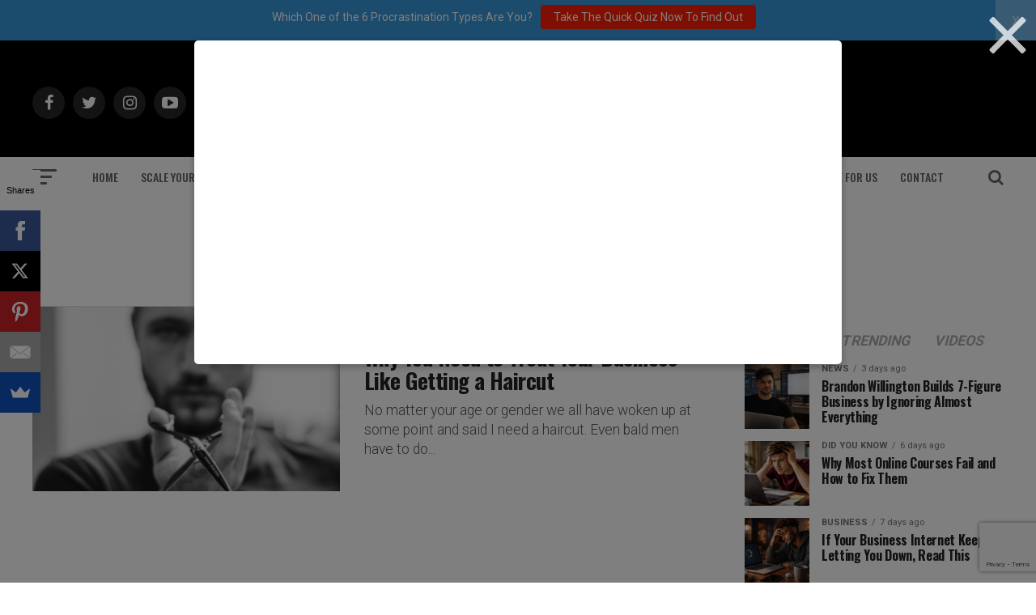

--- FILE ---
content_type: text/html; charset=utf-8
request_url: https://www.google.com/recaptcha/api2/anchor?ar=1&k=6Lf3X9sUAAAAAG4f5ODhieNg0u8-35W4IXqcVR84&co=aHR0cHM6Ly9hZGRpY3RlZDJzdWNjZXNzLmNvbTo0NDM.&hl=en&v=PoyoqOPhxBO7pBk68S4YbpHZ&size=invisible&anchor-ms=20000&execute-ms=30000&cb=b100dvcmaxzw
body_size: 48778
content:
<!DOCTYPE HTML><html dir="ltr" lang="en"><head><meta http-equiv="Content-Type" content="text/html; charset=UTF-8">
<meta http-equiv="X-UA-Compatible" content="IE=edge">
<title>reCAPTCHA</title>
<style type="text/css">
/* cyrillic-ext */
@font-face {
  font-family: 'Roboto';
  font-style: normal;
  font-weight: 400;
  font-stretch: 100%;
  src: url(//fonts.gstatic.com/s/roboto/v48/KFO7CnqEu92Fr1ME7kSn66aGLdTylUAMa3GUBHMdazTgWw.woff2) format('woff2');
  unicode-range: U+0460-052F, U+1C80-1C8A, U+20B4, U+2DE0-2DFF, U+A640-A69F, U+FE2E-FE2F;
}
/* cyrillic */
@font-face {
  font-family: 'Roboto';
  font-style: normal;
  font-weight: 400;
  font-stretch: 100%;
  src: url(//fonts.gstatic.com/s/roboto/v48/KFO7CnqEu92Fr1ME7kSn66aGLdTylUAMa3iUBHMdazTgWw.woff2) format('woff2');
  unicode-range: U+0301, U+0400-045F, U+0490-0491, U+04B0-04B1, U+2116;
}
/* greek-ext */
@font-face {
  font-family: 'Roboto';
  font-style: normal;
  font-weight: 400;
  font-stretch: 100%;
  src: url(//fonts.gstatic.com/s/roboto/v48/KFO7CnqEu92Fr1ME7kSn66aGLdTylUAMa3CUBHMdazTgWw.woff2) format('woff2');
  unicode-range: U+1F00-1FFF;
}
/* greek */
@font-face {
  font-family: 'Roboto';
  font-style: normal;
  font-weight: 400;
  font-stretch: 100%;
  src: url(//fonts.gstatic.com/s/roboto/v48/KFO7CnqEu92Fr1ME7kSn66aGLdTylUAMa3-UBHMdazTgWw.woff2) format('woff2');
  unicode-range: U+0370-0377, U+037A-037F, U+0384-038A, U+038C, U+038E-03A1, U+03A3-03FF;
}
/* math */
@font-face {
  font-family: 'Roboto';
  font-style: normal;
  font-weight: 400;
  font-stretch: 100%;
  src: url(//fonts.gstatic.com/s/roboto/v48/KFO7CnqEu92Fr1ME7kSn66aGLdTylUAMawCUBHMdazTgWw.woff2) format('woff2');
  unicode-range: U+0302-0303, U+0305, U+0307-0308, U+0310, U+0312, U+0315, U+031A, U+0326-0327, U+032C, U+032F-0330, U+0332-0333, U+0338, U+033A, U+0346, U+034D, U+0391-03A1, U+03A3-03A9, U+03B1-03C9, U+03D1, U+03D5-03D6, U+03F0-03F1, U+03F4-03F5, U+2016-2017, U+2034-2038, U+203C, U+2040, U+2043, U+2047, U+2050, U+2057, U+205F, U+2070-2071, U+2074-208E, U+2090-209C, U+20D0-20DC, U+20E1, U+20E5-20EF, U+2100-2112, U+2114-2115, U+2117-2121, U+2123-214F, U+2190, U+2192, U+2194-21AE, U+21B0-21E5, U+21F1-21F2, U+21F4-2211, U+2213-2214, U+2216-22FF, U+2308-230B, U+2310, U+2319, U+231C-2321, U+2336-237A, U+237C, U+2395, U+239B-23B7, U+23D0, U+23DC-23E1, U+2474-2475, U+25AF, U+25B3, U+25B7, U+25BD, U+25C1, U+25CA, U+25CC, U+25FB, U+266D-266F, U+27C0-27FF, U+2900-2AFF, U+2B0E-2B11, U+2B30-2B4C, U+2BFE, U+3030, U+FF5B, U+FF5D, U+1D400-1D7FF, U+1EE00-1EEFF;
}
/* symbols */
@font-face {
  font-family: 'Roboto';
  font-style: normal;
  font-weight: 400;
  font-stretch: 100%;
  src: url(//fonts.gstatic.com/s/roboto/v48/KFO7CnqEu92Fr1ME7kSn66aGLdTylUAMaxKUBHMdazTgWw.woff2) format('woff2');
  unicode-range: U+0001-000C, U+000E-001F, U+007F-009F, U+20DD-20E0, U+20E2-20E4, U+2150-218F, U+2190, U+2192, U+2194-2199, U+21AF, U+21E6-21F0, U+21F3, U+2218-2219, U+2299, U+22C4-22C6, U+2300-243F, U+2440-244A, U+2460-24FF, U+25A0-27BF, U+2800-28FF, U+2921-2922, U+2981, U+29BF, U+29EB, U+2B00-2BFF, U+4DC0-4DFF, U+FFF9-FFFB, U+10140-1018E, U+10190-1019C, U+101A0, U+101D0-101FD, U+102E0-102FB, U+10E60-10E7E, U+1D2C0-1D2D3, U+1D2E0-1D37F, U+1F000-1F0FF, U+1F100-1F1AD, U+1F1E6-1F1FF, U+1F30D-1F30F, U+1F315, U+1F31C, U+1F31E, U+1F320-1F32C, U+1F336, U+1F378, U+1F37D, U+1F382, U+1F393-1F39F, U+1F3A7-1F3A8, U+1F3AC-1F3AF, U+1F3C2, U+1F3C4-1F3C6, U+1F3CA-1F3CE, U+1F3D4-1F3E0, U+1F3ED, U+1F3F1-1F3F3, U+1F3F5-1F3F7, U+1F408, U+1F415, U+1F41F, U+1F426, U+1F43F, U+1F441-1F442, U+1F444, U+1F446-1F449, U+1F44C-1F44E, U+1F453, U+1F46A, U+1F47D, U+1F4A3, U+1F4B0, U+1F4B3, U+1F4B9, U+1F4BB, U+1F4BF, U+1F4C8-1F4CB, U+1F4D6, U+1F4DA, U+1F4DF, U+1F4E3-1F4E6, U+1F4EA-1F4ED, U+1F4F7, U+1F4F9-1F4FB, U+1F4FD-1F4FE, U+1F503, U+1F507-1F50B, U+1F50D, U+1F512-1F513, U+1F53E-1F54A, U+1F54F-1F5FA, U+1F610, U+1F650-1F67F, U+1F687, U+1F68D, U+1F691, U+1F694, U+1F698, U+1F6AD, U+1F6B2, U+1F6B9-1F6BA, U+1F6BC, U+1F6C6-1F6CF, U+1F6D3-1F6D7, U+1F6E0-1F6EA, U+1F6F0-1F6F3, U+1F6F7-1F6FC, U+1F700-1F7FF, U+1F800-1F80B, U+1F810-1F847, U+1F850-1F859, U+1F860-1F887, U+1F890-1F8AD, U+1F8B0-1F8BB, U+1F8C0-1F8C1, U+1F900-1F90B, U+1F93B, U+1F946, U+1F984, U+1F996, U+1F9E9, U+1FA00-1FA6F, U+1FA70-1FA7C, U+1FA80-1FA89, U+1FA8F-1FAC6, U+1FACE-1FADC, U+1FADF-1FAE9, U+1FAF0-1FAF8, U+1FB00-1FBFF;
}
/* vietnamese */
@font-face {
  font-family: 'Roboto';
  font-style: normal;
  font-weight: 400;
  font-stretch: 100%;
  src: url(//fonts.gstatic.com/s/roboto/v48/KFO7CnqEu92Fr1ME7kSn66aGLdTylUAMa3OUBHMdazTgWw.woff2) format('woff2');
  unicode-range: U+0102-0103, U+0110-0111, U+0128-0129, U+0168-0169, U+01A0-01A1, U+01AF-01B0, U+0300-0301, U+0303-0304, U+0308-0309, U+0323, U+0329, U+1EA0-1EF9, U+20AB;
}
/* latin-ext */
@font-face {
  font-family: 'Roboto';
  font-style: normal;
  font-weight: 400;
  font-stretch: 100%;
  src: url(//fonts.gstatic.com/s/roboto/v48/KFO7CnqEu92Fr1ME7kSn66aGLdTylUAMa3KUBHMdazTgWw.woff2) format('woff2');
  unicode-range: U+0100-02BA, U+02BD-02C5, U+02C7-02CC, U+02CE-02D7, U+02DD-02FF, U+0304, U+0308, U+0329, U+1D00-1DBF, U+1E00-1E9F, U+1EF2-1EFF, U+2020, U+20A0-20AB, U+20AD-20C0, U+2113, U+2C60-2C7F, U+A720-A7FF;
}
/* latin */
@font-face {
  font-family: 'Roboto';
  font-style: normal;
  font-weight: 400;
  font-stretch: 100%;
  src: url(//fonts.gstatic.com/s/roboto/v48/KFO7CnqEu92Fr1ME7kSn66aGLdTylUAMa3yUBHMdazQ.woff2) format('woff2');
  unicode-range: U+0000-00FF, U+0131, U+0152-0153, U+02BB-02BC, U+02C6, U+02DA, U+02DC, U+0304, U+0308, U+0329, U+2000-206F, U+20AC, U+2122, U+2191, U+2193, U+2212, U+2215, U+FEFF, U+FFFD;
}
/* cyrillic-ext */
@font-face {
  font-family: 'Roboto';
  font-style: normal;
  font-weight: 500;
  font-stretch: 100%;
  src: url(//fonts.gstatic.com/s/roboto/v48/KFO7CnqEu92Fr1ME7kSn66aGLdTylUAMa3GUBHMdazTgWw.woff2) format('woff2');
  unicode-range: U+0460-052F, U+1C80-1C8A, U+20B4, U+2DE0-2DFF, U+A640-A69F, U+FE2E-FE2F;
}
/* cyrillic */
@font-face {
  font-family: 'Roboto';
  font-style: normal;
  font-weight: 500;
  font-stretch: 100%;
  src: url(//fonts.gstatic.com/s/roboto/v48/KFO7CnqEu92Fr1ME7kSn66aGLdTylUAMa3iUBHMdazTgWw.woff2) format('woff2');
  unicode-range: U+0301, U+0400-045F, U+0490-0491, U+04B0-04B1, U+2116;
}
/* greek-ext */
@font-face {
  font-family: 'Roboto';
  font-style: normal;
  font-weight: 500;
  font-stretch: 100%;
  src: url(//fonts.gstatic.com/s/roboto/v48/KFO7CnqEu92Fr1ME7kSn66aGLdTylUAMa3CUBHMdazTgWw.woff2) format('woff2');
  unicode-range: U+1F00-1FFF;
}
/* greek */
@font-face {
  font-family: 'Roboto';
  font-style: normal;
  font-weight: 500;
  font-stretch: 100%;
  src: url(//fonts.gstatic.com/s/roboto/v48/KFO7CnqEu92Fr1ME7kSn66aGLdTylUAMa3-UBHMdazTgWw.woff2) format('woff2');
  unicode-range: U+0370-0377, U+037A-037F, U+0384-038A, U+038C, U+038E-03A1, U+03A3-03FF;
}
/* math */
@font-face {
  font-family: 'Roboto';
  font-style: normal;
  font-weight: 500;
  font-stretch: 100%;
  src: url(//fonts.gstatic.com/s/roboto/v48/KFO7CnqEu92Fr1ME7kSn66aGLdTylUAMawCUBHMdazTgWw.woff2) format('woff2');
  unicode-range: U+0302-0303, U+0305, U+0307-0308, U+0310, U+0312, U+0315, U+031A, U+0326-0327, U+032C, U+032F-0330, U+0332-0333, U+0338, U+033A, U+0346, U+034D, U+0391-03A1, U+03A3-03A9, U+03B1-03C9, U+03D1, U+03D5-03D6, U+03F0-03F1, U+03F4-03F5, U+2016-2017, U+2034-2038, U+203C, U+2040, U+2043, U+2047, U+2050, U+2057, U+205F, U+2070-2071, U+2074-208E, U+2090-209C, U+20D0-20DC, U+20E1, U+20E5-20EF, U+2100-2112, U+2114-2115, U+2117-2121, U+2123-214F, U+2190, U+2192, U+2194-21AE, U+21B0-21E5, U+21F1-21F2, U+21F4-2211, U+2213-2214, U+2216-22FF, U+2308-230B, U+2310, U+2319, U+231C-2321, U+2336-237A, U+237C, U+2395, U+239B-23B7, U+23D0, U+23DC-23E1, U+2474-2475, U+25AF, U+25B3, U+25B7, U+25BD, U+25C1, U+25CA, U+25CC, U+25FB, U+266D-266F, U+27C0-27FF, U+2900-2AFF, U+2B0E-2B11, U+2B30-2B4C, U+2BFE, U+3030, U+FF5B, U+FF5D, U+1D400-1D7FF, U+1EE00-1EEFF;
}
/* symbols */
@font-face {
  font-family: 'Roboto';
  font-style: normal;
  font-weight: 500;
  font-stretch: 100%;
  src: url(//fonts.gstatic.com/s/roboto/v48/KFO7CnqEu92Fr1ME7kSn66aGLdTylUAMaxKUBHMdazTgWw.woff2) format('woff2');
  unicode-range: U+0001-000C, U+000E-001F, U+007F-009F, U+20DD-20E0, U+20E2-20E4, U+2150-218F, U+2190, U+2192, U+2194-2199, U+21AF, U+21E6-21F0, U+21F3, U+2218-2219, U+2299, U+22C4-22C6, U+2300-243F, U+2440-244A, U+2460-24FF, U+25A0-27BF, U+2800-28FF, U+2921-2922, U+2981, U+29BF, U+29EB, U+2B00-2BFF, U+4DC0-4DFF, U+FFF9-FFFB, U+10140-1018E, U+10190-1019C, U+101A0, U+101D0-101FD, U+102E0-102FB, U+10E60-10E7E, U+1D2C0-1D2D3, U+1D2E0-1D37F, U+1F000-1F0FF, U+1F100-1F1AD, U+1F1E6-1F1FF, U+1F30D-1F30F, U+1F315, U+1F31C, U+1F31E, U+1F320-1F32C, U+1F336, U+1F378, U+1F37D, U+1F382, U+1F393-1F39F, U+1F3A7-1F3A8, U+1F3AC-1F3AF, U+1F3C2, U+1F3C4-1F3C6, U+1F3CA-1F3CE, U+1F3D4-1F3E0, U+1F3ED, U+1F3F1-1F3F3, U+1F3F5-1F3F7, U+1F408, U+1F415, U+1F41F, U+1F426, U+1F43F, U+1F441-1F442, U+1F444, U+1F446-1F449, U+1F44C-1F44E, U+1F453, U+1F46A, U+1F47D, U+1F4A3, U+1F4B0, U+1F4B3, U+1F4B9, U+1F4BB, U+1F4BF, U+1F4C8-1F4CB, U+1F4D6, U+1F4DA, U+1F4DF, U+1F4E3-1F4E6, U+1F4EA-1F4ED, U+1F4F7, U+1F4F9-1F4FB, U+1F4FD-1F4FE, U+1F503, U+1F507-1F50B, U+1F50D, U+1F512-1F513, U+1F53E-1F54A, U+1F54F-1F5FA, U+1F610, U+1F650-1F67F, U+1F687, U+1F68D, U+1F691, U+1F694, U+1F698, U+1F6AD, U+1F6B2, U+1F6B9-1F6BA, U+1F6BC, U+1F6C6-1F6CF, U+1F6D3-1F6D7, U+1F6E0-1F6EA, U+1F6F0-1F6F3, U+1F6F7-1F6FC, U+1F700-1F7FF, U+1F800-1F80B, U+1F810-1F847, U+1F850-1F859, U+1F860-1F887, U+1F890-1F8AD, U+1F8B0-1F8BB, U+1F8C0-1F8C1, U+1F900-1F90B, U+1F93B, U+1F946, U+1F984, U+1F996, U+1F9E9, U+1FA00-1FA6F, U+1FA70-1FA7C, U+1FA80-1FA89, U+1FA8F-1FAC6, U+1FACE-1FADC, U+1FADF-1FAE9, U+1FAF0-1FAF8, U+1FB00-1FBFF;
}
/* vietnamese */
@font-face {
  font-family: 'Roboto';
  font-style: normal;
  font-weight: 500;
  font-stretch: 100%;
  src: url(//fonts.gstatic.com/s/roboto/v48/KFO7CnqEu92Fr1ME7kSn66aGLdTylUAMa3OUBHMdazTgWw.woff2) format('woff2');
  unicode-range: U+0102-0103, U+0110-0111, U+0128-0129, U+0168-0169, U+01A0-01A1, U+01AF-01B0, U+0300-0301, U+0303-0304, U+0308-0309, U+0323, U+0329, U+1EA0-1EF9, U+20AB;
}
/* latin-ext */
@font-face {
  font-family: 'Roboto';
  font-style: normal;
  font-weight: 500;
  font-stretch: 100%;
  src: url(//fonts.gstatic.com/s/roboto/v48/KFO7CnqEu92Fr1ME7kSn66aGLdTylUAMa3KUBHMdazTgWw.woff2) format('woff2');
  unicode-range: U+0100-02BA, U+02BD-02C5, U+02C7-02CC, U+02CE-02D7, U+02DD-02FF, U+0304, U+0308, U+0329, U+1D00-1DBF, U+1E00-1E9F, U+1EF2-1EFF, U+2020, U+20A0-20AB, U+20AD-20C0, U+2113, U+2C60-2C7F, U+A720-A7FF;
}
/* latin */
@font-face {
  font-family: 'Roboto';
  font-style: normal;
  font-weight: 500;
  font-stretch: 100%;
  src: url(//fonts.gstatic.com/s/roboto/v48/KFO7CnqEu92Fr1ME7kSn66aGLdTylUAMa3yUBHMdazQ.woff2) format('woff2');
  unicode-range: U+0000-00FF, U+0131, U+0152-0153, U+02BB-02BC, U+02C6, U+02DA, U+02DC, U+0304, U+0308, U+0329, U+2000-206F, U+20AC, U+2122, U+2191, U+2193, U+2212, U+2215, U+FEFF, U+FFFD;
}
/* cyrillic-ext */
@font-face {
  font-family: 'Roboto';
  font-style: normal;
  font-weight: 900;
  font-stretch: 100%;
  src: url(//fonts.gstatic.com/s/roboto/v48/KFO7CnqEu92Fr1ME7kSn66aGLdTylUAMa3GUBHMdazTgWw.woff2) format('woff2');
  unicode-range: U+0460-052F, U+1C80-1C8A, U+20B4, U+2DE0-2DFF, U+A640-A69F, U+FE2E-FE2F;
}
/* cyrillic */
@font-face {
  font-family: 'Roboto';
  font-style: normal;
  font-weight: 900;
  font-stretch: 100%;
  src: url(//fonts.gstatic.com/s/roboto/v48/KFO7CnqEu92Fr1ME7kSn66aGLdTylUAMa3iUBHMdazTgWw.woff2) format('woff2');
  unicode-range: U+0301, U+0400-045F, U+0490-0491, U+04B0-04B1, U+2116;
}
/* greek-ext */
@font-face {
  font-family: 'Roboto';
  font-style: normal;
  font-weight: 900;
  font-stretch: 100%;
  src: url(//fonts.gstatic.com/s/roboto/v48/KFO7CnqEu92Fr1ME7kSn66aGLdTylUAMa3CUBHMdazTgWw.woff2) format('woff2');
  unicode-range: U+1F00-1FFF;
}
/* greek */
@font-face {
  font-family: 'Roboto';
  font-style: normal;
  font-weight: 900;
  font-stretch: 100%;
  src: url(//fonts.gstatic.com/s/roboto/v48/KFO7CnqEu92Fr1ME7kSn66aGLdTylUAMa3-UBHMdazTgWw.woff2) format('woff2');
  unicode-range: U+0370-0377, U+037A-037F, U+0384-038A, U+038C, U+038E-03A1, U+03A3-03FF;
}
/* math */
@font-face {
  font-family: 'Roboto';
  font-style: normal;
  font-weight: 900;
  font-stretch: 100%;
  src: url(//fonts.gstatic.com/s/roboto/v48/KFO7CnqEu92Fr1ME7kSn66aGLdTylUAMawCUBHMdazTgWw.woff2) format('woff2');
  unicode-range: U+0302-0303, U+0305, U+0307-0308, U+0310, U+0312, U+0315, U+031A, U+0326-0327, U+032C, U+032F-0330, U+0332-0333, U+0338, U+033A, U+0346, U+034D, U+0391-03A1, U+03A3-03A9, U+03B1-03C9, U+03D1, U+03D5-03D6, U+03F0-03F1, U+03F4-03F5, U+2016-2017, U+2034-2038, U+203C, U+2040, U+2043, U+2047, U+2050, U+2057, U+205F, U+2070-2071, U+2074-208E, U+2090-209C, U+20D0-20DC, U+20E1, U+20E5-20EF, U+2100-2112, U+2114-2115, U+2117-2121, U+2123-214F, U+2190, U+2192, U+2194-21AE, U+21B0-21E5, U+21F1-21F2, U+21F4-2211, U+2213-2214, U+2216-22FF, U+2308-230B, U+2310, U+2319, U+231C-2321, U+2336-237A, U+237C, U+2395, U+239B-23B7, U+23D0, U+23DC-23E1, U+2474-2475, U+25AF, U+25B3, U+25B7, U+25BD, U+25C1, U+25CA, U+25CC, U+25FB, U+266D-266F, U+27C0-27FF, U+2900-2AFF, U+2B0E-2B11, U+2B30-2B4C, U+2BFE, U+3030, U+FF5B, U+FF5D, U+1D400-1D7FF, U+1EE00-1EEFF;
}
/* symbols */
@font-face {
  font-family: 'Roboto';
  font-style: normal;
  font-weight: 900;
  font-stretch: 100%;
  src: url(//fonts.gstatic.com/s/roboto/v48/KFO7CnqEu92Fr1ME7kSn66aGLdTylUAMaxKUBHMdazTgWw.woff2) format('woff2');
  unicode-range: U+0001-000C, U+000E-001F, U+007F-009F, U+20DD-20E0, U+20E2-20E4, U+2150-218F, U+2190, U+2192, U+2194-2199, U+21AF, U+21E6-21F0, U+21F3, U+2218-2219, U+2299, U+22C4-22C6, U+2300-243F, U+2440-244A, U+2460-24FF, U+25A0-27BF, U+2800-28FF, U+2921-2922, U+2981, U+29BF, U+29EB, U+2B00-2BFF, U+4DC0-4DFF, U+FFF9-FFFB, U+10140-1018E, U+10190-1019C, U+101A0, U+101D0-101FD, U+102E0-102FB, U+10E60-10E7E, U+1D2C0-1D2D3, U+1D2E0-1D37F, U+1F000-1F0FF, U+1F100-1F1AD, U+1F1E6-1F1FF, U+1F30D-1F30F, U+1F315, U+1F31C, U+1F31E, U+1F320-1F32C, U+1F336, U+1F378, U+1F37D, U+1F382, U+1F393-1F39F, U+1F3A7-1F3A8, U+1F3AC-1F3AF, U+1F3C2, U+1F3C4-1F3C6, U+1F3CA-1F3CE, U+1F3D4-1F3E0, U+1F3ED, U+1F3F1-1F3F3, U+1F3F5-1F3F7, U+1F408, U+1F415, U+1F41F, U+1F426, U+1F43F, U+1F441-1F442, U+1F444, U+1F446-1F449, U+1F44C-1F44E, U+1F453, U+1F46A, U+1F47D, U+1F4A3, U+1F4B0, U+1F4B3, U+1F4B9, U+1F4BB, U+1F4BF, U+1F4C8-1F4CB, U+1F4D6, U+1F4DA, U+1F4DF, U+1F4E3-1F4E6, U+1F4EA-1F4ED, U+1F4F7, U+1F4F9-1F4FB, U+1F4FD-1F4FE, U+1F503, U+1F507-1F50B, U+1F50D, U+1F512-1F513, U+1F53E-1F54A, U+1F54F-1F5FA, U+1F610, U+1F650-1F67F, U+1F687, U+1F68D, U+1F691, U+1F694, U+1F698, U+1F6AD, U+1F6B2, U+1F6B9-1F6BA, U+1F6BC, U+1F6C6-1F6CF, U+1F6D3-1F6D7, U+1F6E0-1F6EA, U+1F6F0-1F6F3, U+1F6F7-1F6FC, U+1F700-1F7FF, U+1F800-1F80B, U+1F810-1F847, U+1F850-1F859, U+1F860-1F887, U+1F890-1F8AD, U+1F8B0-1F8BB, U+1F8C0-1F8C1, U+1F900-1F90B, U+1F93B, U+1F946, U+1F984, U+1F996, U+1F9E9, U+1FA00-1FA6F, U+1FA70-1FA7C, U+1FA80-1FA89, U+1FA8F-1FAC6, U+1FACE-1FADC, U+1FADF-1FAE9, U+1FAF0-1FAF8, U+1FB00-1FBFF;
}
/* vietnamese */
@font-face {
  font-family: 'Roboto';
  font-style: normal;
  font-weight: 900;
  font-stretch: 100%;
  src: url(//fonts.gstatic.com/s/roboto/v48/KFO7CnqEu92Fr1ME7kSn66aGLdTylUAMa3OUBHMdazTgWw.woff2) format('woff2');
  unicode-range: U+0102-0103, U+0110-0111, U+0128-0129, U+0168-0169, U+01A0-01A1, U+01AF-01B0, U+0300-0301, U+0303-0304, U+0308-0309, U+0323, U+0329, U+1EA0-1EF9, U+20AB;
}
/* latin-ext */
@font-face {
  font-family: 'Roboto';
  font-style: normal;
  font-weight: 900;
  font-stretch: 100%;
  src: url(//fonts.gstatic.com/s/roboto/v48/KFO7CnqEu92Fr1ME7kSn66aGLdTylUAMa3KUBHMdazTgWw.woff2) format('woff2');
  unicode-range: U+0100-02BA, U+02BD-02C5, U+02C7-02CC, U+02CE-02D7, U+02DD-02FF, U+0304, U+0308, U+0329, U+1D00-1DBF, U+1E00-1E9F, U+1EF2-1EFF, U+2020, U+20A0-20AB, U+20AD-20C0, U+2113, U+2C60-2C7F, U+A720-A7FF;
}
/* latin */
@font-face {
  font-family: 'Roboto';
  font-style: normal;
  font-weight: 900;
  font-stretch: 100%;
  src: url(//fonts.gstatic.com/s/roboto/v48/KFO7CnqEu92Fr1ME7kSn66aGLdTylUAMa3yUBHMdazQ.woff2) format('woff2');
  unicode-range: U+0000-00FF, U+0131, U+0152-0153, U+02BB-02BC, U+02C6, U+02DA, U+02DC, U+0304, U+0308, U+0329, U+2000-206F, U+20AC, U+2122, U+2191, U+2193, U+2212, U+2215, U+FEFF, U+FFFD;
}

</style>
<link rel="stylesheet" type="text/css" href="https://www.gstatic.com/recaptcha/releases/PoyoqOPhxBO7pBk68S4YbpHZ/styles__ltr.css">
<script nonce="rk564a4KdJwOMpOA30-hNw" type="text/javascript">window['__recaptcha_api'] = 'https://www.google.com/recaptcha/api2/';</script>
<script type="text/javascript" src="https://www.gstatic.com/recaptcha/releases/PoyoqOPhxBO7pBk68S4YbpHZ/recaptcha__en.js" nonce="rk564a4KdJwOMpOA30-hNw">
      
    </script></head>
<body><div id="rc-anchor-alert" class="rc-anchor-alert"></div>
<input type="hidden" id="recaptcha-token" value="[base64]">
<script type="text/javascript" nonce="rk564a4KdJwOMpOA30-hNw">
      recaptcha.anchor.Main.init("[\x22ainput\x22,[\x22bgdata\x22,\x22\x22,\[base64]/[base64]/[base64]/bmV3IHJbeF0oY1swXSk6RT09Mj9uZXcgclt4XShjWzBdLGNbMV0pOkU9PTM/bmV3IHJbeF0oY1swXSxjWzFdLGNbMl0pOkU9PTQ/[base64]/[base64]/[base64]/[base64]/[base64]/[base64]/[base64]/[base64]\x22,\[base64]\x22,\x22Y8OYw6vCpBtCw68bJcKWVwlvWcObw50ewoXDkW96UsKVDi5Ww5vDvsKbwq/[base64]/Dt8OMw4fDun7Dnzdqw5VwNcKPwqTCtMKRbMKaw63Du8OyGRwgw6/[base64]/[base64]/DqMKWwpXCkcOlIjjCvMKDw6XDpGYFwpvCm2HDn8OWQcKHwrLCrMKAZz/DlXnCucKyKsK2wrzCqFdow6LCs8O1w5lrD8K2JV/[base64]/Dp3MqV8KGTj3CqsO1BXpiPn/DqcOKwqvCnDAUXsOow6rCtzFrC0nDqzPDsW8rwqt5MsKRw7TCr8KLCRgiw5LCoxjCjgN0wrQhw4LCumwqfhc7wrzCgMK4IMKCEjfCqX7DjsKowqHDpn5LasKudXzDqi7CqcO9wpdgWD/CucKzcxQ5ERTDl8OPwqh3w4LDrcOZw7TCvcOBwqbDvQbCs3wePlFKw7bCiMORLTnDqsOCwrNPwqHDmcOLwqrChMOEw6fCvcKwwoDCjcKjEMO+ScKzwr7Cr3dKw4DChy1qdcONBjMTO8OBw6tOwr5bw4/Dk8OnChpewrcGMcO8wppnw5DDtETCgnrChFcdwr7CrE1pw7d7HXLCmQPDkcOGOcOobxZ3fMK5XcOdC0jDgEjCr8KieRTDhcKUwoLCpw4iZsOMQMOBw4sFWMO6w7/CsCMhwpHCvcKEIyLDhSTCj8K7w73DpijDsGcJe8KyEgTDo3DChMOkwoUkb8OfahUcbMKNw5bCtD/DksKNAMO/[base64]/CmEgUW8KZT8KcAjJkUTjCtkZAwq7DoMOPwrjDn8KFw67Cg8OpwplxwpXCsScCw7J/NT5aGsK4w63DlH/[base64]/OsKCw5sOVsKDLsKvfsK+YENoA8OrIHpeCjDCmg7DkTpGDcOvw4bDp8OYw5A8KXTDtloywobDijPCsnprwozDs8KoNgLDo2PCoMOYKEXDrV3CmMOHC8O7QMKbw7jDoMKzwrU5w5vCuMO7SgjCj2LCjV/Cm2V3w7vDsWozYlklLcONb8Kfw4vDnMKvOMO4wr0zBsOQwrnDp8Kmw4fDuMK+wrHCkxPCqTzCjWNEFVPDmRjCugDCjsOqB8KWUXQDOnfCt8O2PV/DucOIw4fDvsODUgRkwrHDox7DjcKJw5Rfw7YfJMKyHsKVQMK6GynDtH7CkMOfEntMw5hcwp5ywrbDhFsVcWEJMcONwqtdbifCq8KOesKTPcKpw7xqw4HDkXDCpmnChQHDnsKjHsKqLFxeMgRvasKZO8OeEcORKEInw6PCkEfDucOmVMKjwofCm8OGwpBaZsKJwq/CnQrChsKhwqLCrwtbwol8w67CuMO7w5LDim3CkT03wrfCr8Kuw4IHwrzDoWtNwrXCmUEaI8OrPMK0w5IxwrM1w7XCmMOJNj9ww4pQw4vCm2jDvX/Di0/CgFE2w6whd8K2QTzDihYeJlkCTcOXwoXChEs2w7HDmsOlwo/DgQRqZmgww6zCsWPCgFd8JghPHcK8woZBS8OSw4jDsSkob8OiwpvCo8KebcO5Q8OjwpVEUcOAKDoUFcOIw5XChsOawq9Ew5czeHXCtwjDrMKPw7LDtcObcAR7RDkKE2HCnmvDkz/Dgi8AworCjUTCmSnChMK7w7wSwoJcaV5rBsO8w4vDpQQIwoHCgi9TwrjCuUEhw7MSw5Nfw6gCwprCgsOqIMOCwr14enxLw4nDm1rCj8KwTGhrwpPCuQ41RcOcLw0WMixrCMOSwpTDrMKAUcK8wrvDukLDpyzClnUlw7vCkn/DoTvDiMKNIlQJw7bDliTDsgrCjsKAdzcfZsK9w5RXDUjCiMOxwojCi8KLUcO4wp8oUzU/UgzDvCPCnMOBMMKScj/CoW1PacKIwpNow4pYwqfCsMOhwoTCg8KSIcKAYQjDscKewpfCpwZKwrQve8Kyw7ZOAMO0MVfDrEvCvC8nHsK6eSLDo8Kxwq/DvRjDvibDucKtbkd8wrzCoAzChAPCqh9QAsKQRsO4CV7DosKawo7DhcK7YyLChnISK8O2G8OHwqhiw6vCkcO+a8Knw6DCtQfDpgnCn2EQScO9fgUTw73CkSxJZ8O4wpXCl1rDgj4Owo9/wr4hJ3LCs2jDiXTDvy3Ds3bDpwfChsOIwosrw5BWw77CnEMYw75AwrfCgiLCgMOGw7DChcOnJMOxw75GCEQtwpHCs8O/woISw5rDrcOMOiLDk1PDtGbCrcKmNMODw6g2wqtWwpkuw4gdw6JIw7PCpsKTLsOiwo/[base64]/DvcKOMA/[base64]/Cs8OBA8KJwrPDvyfCo38/[base64]/wpvDtwBeMkQYwpwzwrbDhsOxwq0Gw5dCbcO8UnEUCQpQOVHCjcOyw4orwoxmw5bCh8OtbcKbR8KeHW3Crm7DsMOGVwI6IFRdw7kQNWjDj8KkccKawoHDjVrCm8KpwqPDr8K0w4/Dsx7CocO3VgnCm8OewoHCscKZwqnDhcKqNlTCs1rDlMOiw7PCvcOvWcKcw4DDvWguAiRFXsOoRxBZSMKtRMOSNEEow4DCtcOSMcK/YRwWwqTDsnUWwp0kDMK5wq7Chmtyw4YkPcOyw5nCo8O7wo/[base64]/w4jDthd9TipFGGXCmcKJw5lYUmZAMcOCwpzDjTLDrsO1J23Dvx55EiIOwpvCrhEFwrY3exXCtcO6wpPCpwvCgR3DviQ4w6/[base64]/CqMKxFUYOwr/[base64]/wrvCq8KuLThsw6vDrW7CksO9IcKtw7E3wqc9w71ec8O/GsO/w5zDlMK9SQwzw7rCn8KBw4YDKMOUw4fCv17DmsOAwrxKw5XDi8KRwq/CosKbw43DnMK9w7hWw5bDusOubn46asK4wqXClcOjw5YWGBo9wr5wXULCuyXDq8OWw5PCtsO3c8K8aiPChHEhwrYdw6pSwqPCpj7DpcOzZC7Dv2PDocK9wpHDiRjDlk7CnsO3wqIZMQ/[base64]/[base64]/fz9Zwqxpw5XDnMO/wp7DqcKhw78xwrJ2PnjDrMKswqfDt2jCmsOSYMKqw5TCh8K1ecOHCMOMfHbDuMO1ZUnDl8KjNMO6cnnCh8OJZ8Oew7BoWcK7w5XCgl9awrEyMDswwp7Cv33DssOHwq7DpcKUEg9ow5vDl8Odw4nCm3rCuHF3wrV3FMOXYsOKwo/[base64]/Dg8KfBsKgw6E/XsK1IBDCvcKNNzpka8KsPShfw4t3B8KdfijDtMO/wqvCmQZkWcKSVQ4zwrsww7rCi8OZAcKQXsOMw61/wpLDisKDw67DunlFIMO3wqdkwrTDq0B3w4jDlDvCl8Kgwo4nw43DugfDqRh+w5h6bMKIw7DClmjCiMKqwq/[base64]/Cqi5DwpnDjHAKw4TDr2E2P8K6RMK2IcKewrJGw4/[base64]/CssO0w57Cjh9RX8KtC8Kbw4NAwq7CiMKnw7Q5BjpDw4DDu0d5IQbDnzk6SMObw7wvwrXDnktvworDihDDusOJwr7DisOPw7TCnsK7wpV7RMK5DyHCqcOQOcK2YMKOwp4Fw43DkFwLwoTDrl14w6/DilNMIxfDhhTCksKDwoDDq8Oqw5diPDd2w4nCksK/NcKRw5MZwqHCrMKwwqTDg8KpNsKlw6bCuhsLw68qZgA+w6J2e8OXbjhJw5gMwqPCqG0sw7TCgcKpPA0/[base64]/[base64]/CllDDrMKyUmnCscOhGsO1EcKkw4/DhQAvdsK/wpfChsOcP8Oxw7wpw43CjU0Aw4AyR8KHwqDCucOaecObYUTCkWYTdDp3ZT7CojzCv8OqU3Q2wpHDr1BbwpTDlMKOw7DCmsOzO07CuRnDog3DsUlBOsODME4vwrPClMKcJ8OGFkkPFMK6w7EHw7PDicOhKMK2M2rDihXCrcK+MMOrJcK7w6cNw7LCshAnSsK/w4c7wqdcwqNxw50Lw7Q/[base64]/CrMKYwq7Cm1kow5dzwrbCsnXDiMKRwqwAw752CBzDrBTClsKYw7Itw5nCmcK3wpnCi8KEVlg5wprCmi1lImXCi8K1F8KpBsKNw6RdTsKEN8ONwoAJN3B8HwUjwpvDrWfDpiQCFcOPNmHDlsOUK07CtcKaacOvw5JJJ0/[base64]/[base64]/wq/DisOSwrVeSsOPwo9sSsODw5QBw6w/[base64]/CjxMdEntKHmw0GREYwrvDlStZYMOOw5fDu8OYw5bCqMO8eMOkwo3DjcOIw5vDlS5qecOkRx7ClsOZwokywr/DocOoMMObRSXDg1LCvWJtwr7CusKjw6AWM2d4YcOLcn3DrsO0wr3Du3RxcsOJUXzDuXNGw6nCp8KbcAfDgHFEwpLCgSXCnQx1Pk7ChD01GicvK8KPwq/[base64]/DrHfCslzDlcOWwplzwpLCn8O0Tzt7bcKOwp/CkHPDjwvCqR/[base64]/ZmDCp8KRwpDDuVpOwrcOPEQuIh15w710NDMew5hZw60yV0NYwqvDsMKJw5jCo8K1wqRFFsOOwqXCusK/HkfDtX/[base64]/Cr27CnMOVK8ODD8OKTj3CtsKMSMKCOSh0wpJfw6fDuHvDisOWw4JlwpAtBlRaw6DCtcO2w4DDnMOVwoHDicKJw444wohtEcOQVcOBw5XCisOkw57DqsKuw5QLw4DDmXQNSW92VcOCwqhqw4XCmEnCpTTDvcKEwrjDkTjCnMOYwoV6w4zDs1XDihhNwqJAHsK/d8KccVbDs8O+wrkKPcOWej8LQcKzwr5Xw5PCn3rDrMOhw7MgIl8iw4QLcm1Mw7pGcsOlfXbDgsKjWknCn8KTHcOvMATDpA7CpcOmw6PCi8K/JRtYw6N3wq5tHntdGsOADMKCwqbCl8OhFUXDv8OWwq4pwp4ww655woTCtsKnQsKJw4fDj0PDqkXCs8KyDsKOM28Vw4TCvcKRwoLCkxlGw6zCp8Onw4QTSMOfPcKpCsOnfTdmV8Opw43CtX8BTsKcCGkfA3nCr0/CqMKaClcww6jDiFInwo9IaXDDmARUw4rDuD7Cggs1YF8Rwq/Dph1rYsOVwrwMwo/DniAAwr7CuABrcsOGXsKUR8OdC8OFWVvDrC9Zw5DCmD3DoCxqRMKhw44IwojDg8O8WsOcHkrDv8OxZsODUcKiw5vDr8KvNk9QSMOvw4PCkVXCuVhRwrcfS8KMwoPChcOIMyEFUcO5wrfDrG88WcKrw7jCjVjDr8Oow75/YWZjwqbCjmrCiMOww5IewqbDg8KvwonDjE5/[base64]/w7vDr0Zfw7E/[base64]/EkPDvThsXi9kUk0vEMOIwp/[base64]/LMO0wpNzw6nCkcO/[base64]/[base64]/w5JewptSwoXDn8KrI8OTw7plwoHCj1bDgC07wpbDkR3Dp3XDisKHU8OWKMKoW2Zsw7ARwp8owrPDmjdtUz4pwopjBMKnAFNZwpLCp1BfLA3DrcKzMcO9wqwcw5PCi8OdKMO/w6jCrMOJPgPChsKfQ8Kww4nDrFRuwrYow6jDgsKYSm1UwqLDjTouw5vDq2nCi2o5FFvCoMKKw4DCojRRw4/DqcKZNUxOw6zDtwxywpnCl24rw4nCscK1bcKfw6pMw7oRWcO5EDPDtMKub8O9fmjDnXdQE05pI1zDvm9kE1jDjsOAK3Amw4MFwpsBHXcUOsOwwqjChEvCn8OHTDXCjcKReVo4wpdgwr5TSsKUUcKmwocMwoXCtMO7w4MCwqN6wog1An/Cs3zCvsKrFXF1wrrCjBHCjMKBwrw3KcKLw6TCk343VMKaJXPCrMOkDsOyw5QmwqR/wp5iwp4CYMOHHDgHwo03w5jCtMO4Fyoyw6XDozU2IsOiw77Dk8OXwq0maTHDmcKsWcOkNQXDpBLDlG/CscKUPjTDoCTDsUXDtsOcw5fClxwtUXwUN3EncsKbTsKIw7bClmTDlHsDw6nCh0F5Y1DDkwbCj8OGwrTDgTUHOMO5w61Tw4kyw7/DucKWw69GXsOvJ3YfwrF9w6/[base64]/[base64]/w5vCijpsw5nDicK+woVnVGFFwqjCvDbCnjtzw4jCiQnCkBQCw4HDjy/DkGoRw6/DvCjChsOIc8OAQMOowrrDtEfCusOSP8O5VW9WwpHDsGjCpsOwwrXDgcKFaMONwovCvmhEF8K/w4TDu8KEDMKNw7rCtcKbHMKAwqslw5l6YmgWXcOUKMKiwph1wrJkwp98SUZOJHnDuRDDocKjwq8xw7ALwofDqGBsJXTCjAI0PMOGJ1prVMKuOMKzwqXCvcOJwqHDhhcIU8OOwqjDicOSegXCjWcKw4TDl8ObAsKUB2U/w4HCoyxhajYowqsfwqEzbcOeI8OYRSHDlsKtI2fDg8O3XUPDtcKbSQFrFmo8YMKxw4c/L2ktw5diUV3CjWgccT54ayI0dx/CtMOrwoHCu8K2a8OBOjDCsBnDmsO/[base64]/[base64]/CvsOAw7IFw63Dk8OxZFNDScOcNBzCmzTDgcKMYUNbEWzCm8KKLhxtZGUPw7sFw5zDlyfDvsOpB8OwOEzDssOCagzDi8KfBwkzw5PDo0/DjcODw63DkcKswootw7PDisOVWjjDkU3DiE8gwoYSwrTCnjZCw6PChDjCiDF8w5bDmghGP8O1w7LCqCDDkBIewqNlw7TClMKMw75lQntuD8KuAsK7DsOywr1+w4HCncKqwps0UQQBM8KrAS4vG3kuwrTCjynDsBNIcQIWw4zChR5zw6bCiFFqwr7DnA/[base64]/SkNLMgDCkn3DhSkow5d6w6VXIRczMsOawrBhPyvChy/[base64]/ChsKHPyPDlGbDtMKBAcOQw6REW089KznDgVhjwpfDsnRWXsOGwr7CpcOWegsewogmwq3DtwLDh20hwrNGXMOaCDdjw4PDmH7DjgVecDvCvzBAe8KUHsOhwofDs0sawodkZ8Okw7zDvcKQBMKxw7bDk8KLw7dJw5U8SMOuwo/Ds8KYBSVoYsOzQMKZOcKswqBSBlV1wo5hw6RtbHtfHyrCqV17UsKtUl0/Z2snw5hxH8K3w7nDgsOZNhNTw4prJsO+OMKawrt+WHnCojYEb8KmUgvDmcOqDMODwq5TCMKAw6PDpmYGw6ILw7o8d8K+IhLCpsObAsKtwpPDmMOiwoMebU/Cn2PDsBoNwrYJw7LDm8KiaB7DpsOPbhbDmMOjHcO7Ui/Di1o4w78Uw63CqhwiP8OuHCEzwrMFYsK7wpPDrBLDjUrDtgjDmcOuw4zDtsOCXcKfThwbw7RIJUd9a8KgZgrCp8OYA8KLw7VCRA3Dl2IWb1zCgsKEw4oQF8KKaS4KwrMUwrFRwqh4w5nDjG3CmcO3eiMmQcKDfMO6ccOHVVgPw7/DvUxSwowNAjXDjMO8wp0/[base64]/wqLDoMKZRzl7w4bDisOqZ2PCssOVw495w6lQQ8KXJ8O/NcKIwqwNWcOUw49ow4TDhWdWEBBBE8Otw6dfLMO8aRMOEAcPfMKvPsO9wooQw58jwo9ZX8O0N8KSE8K3SV3CiBJHwoxsw5LCrcKMY01NMsKPwqYtD1vCsy3CvTbDrWNZMCTDryExDcOhIsOpaw/CgMKIwqzCkgPDkcOww79CWjpOwpFaw5XCjUhnw4zDtFknfxfCqMKjDT5gw7ZgwqBow5HCihx1wo/DnsK+IzU5HyZ0w5AuwrPDnyQdR8OsUgolw4nCi8OGQcO7YHHCicO/[base64]/[base64]/[base64]/P8OJw7tqQRJhwovDsiMab8KIwpzDpMKsAhbCtTx5ZUfCnR3CocK4wo/Cql7Cq8KAw6/[base64]/[base64]/[base64]/w6fDiVVrw5nCjhcDEQ3CpsKHw5g4KmN6U0jCk0XCmDFmwq5Uwp3DjFsBw4XCri/DmiDCi8KETi3Dl0HDsz8RdDHCrMKORmJpw7rDsHbDuxfDnXVUw4TDmsO8wp7DhBRfw4opasOIdMKww4bCmsO3DMKDd8OHw5DDocKRFcK9KsOJJsOqwonCqMK4w580wqHDkg0aw6pOwpAbw6Ylwr/ChDTDqgPDgMOswp/CmUYRw77Cu8OcAUE8w5bDnzrDkgzDoGvDtDF/wrYQw6glw6wHKghQQERYKMOSBMO9woFVw6HCpX8wDSs8woTClsOEOcKEU0Mhw7vDgMK7w7bChcOAw542wr/[base64]/wpxWUVrDosOpwpvCusKcXsOow6VMwpLCgGTCkzQBamp/w63DjsOQw4LCm8KJwoZjw59gP8K8NH7CoMKWw4o6wrbCkULCh3U9w5DCg01FZcOgw4/Crk8Sw4Q6FsKWw7xbCixzSTlBV8K6Zl0NR8O0wrwrTnZ7w5pXwqzDnsKZb8O2w5bDjBfDgcKTI8KjwqwMaMKmw6h+wroAUMOGYMOUb2DCuWnDiQfCpcKVZ8OawrVYeMKywrMeTsOEc8OSWy/DtcOBAiXChiHDqcOBGSjCmzlxwqsewr/CnsO5EznDkMKNw61/w77CnFPDvhnCgcKlehI9VMKyQcKzwqPDg8KuXcOwKAtlHzk0wpTCqzzCh8O7w6rChcO3asO4EDDCpURywrzDosKcwovDiMK+CC/DjXIfwqvChMKWw4p3eBnCviI5w6xgwrPDgyd/[base64]/CqcKhXsKOZMK5wqxEO2V+wq/CqMK9w5TClcONwpQJKzFHGcKPCcOrwq5CbVBMwq94wqHDl8OKw40owrvDqBBowpHCokc2w47DusOHASLDkcOzwpRww7zDvzrCkXrDkMK+w4xJwpLCvE/[base64]/CkAgFUQ9Fw4PDnENmUsK0GcK/BBPCocO4w5TDh0/DlMODDU7Dt8KxwqJkw4AtYCcPcyfDq8KrLcO3X1x+CMOWw6RPwpXDmCzDuFk8wqPCicOfGcKXLHvDig91w4VAwoHCnMKPSF/Cmnh5KsKBwq3DsMOrYsOww6rChGHDrRU2C8KKYxFKXMKKUcOkwpwdw6kBwrbCsMKBw6bCtFgxw4jCnHVtYMK/[base64]/wpgIw4JtwqnCgVfCvsOhNnrDtcKtwqZ2w741AMOswqzCiXhyLsKRwq1BXEjCqhRTw4bDmjjDqcKBV8OUL8OfOcKYw64vwqnCvcOiBMOBwo/CrsOrT2IrwrJ/[base64]/[base64]/Cs8KYThrCv2TCk8KDGR/DmMODNSVkHMOBw47CrAkAw4HDkMKhwp3Chg4AfcOQTStZSjMPw50VTVMAQcKww7oVGFg/D2zDk8KDwqzCpcKYw6AnWB4gw5PClCzCnkbDosKKwrlkDcOFRClbw59oFsK1wqoYXMO+w6MowpzDiXLCpsKFMcKHYMOEGsOTVcOAdMOawqhtGQjDkCnDiyAyw4VwwrYoC2wWKsKLF8OFH8OiTMOCUcKVwprCvW/DpMKrw7dDD8O/GsK+w4MQDMKLGcO9w6zDjTUuwrMmQQHDh8KGS8OXMsObw7NRw5nChsKiOTlBYsOGc8OnesKoAhF4FsK1w4nChCnDpsOJwpldPcKGFV8EasOnwrTCtsKxSMOaw7lbDMORw6ozeFLClGDCicO0w5ZzH8Oxw4c/TBhfwocXNcOyI8Omw7Q1a8KbMxQrw4zCu8KCwpYpw4TDgcKxWxHClzbDqjQ1HMKgw58BwpPCsE0aQEshFVt/wpggeR5iZcOzZE8yLCLCgcO3KcORwpbCjcOMwpfDlg8caMOVwrbDkjt8EcOsw55SM3zCojxaXRgWw7/Du8Kow5TDn33CqithZsOFe1ogw5/Dj1Y8woTDgjLClnJwwrTCpgk5ISbDpXlVwqPDiWzCrMKnwoJ8dcKVwohcJiTDvhnDhkFFCMKEw5s2f8OGBRIQOTFiPx3CjWpCMcO3FcOEwqgMNHArwpElwpDCkWBYTMOsacKtYB/DsyFmUMO0w7nCucOIH8O7w5RTw6DDjGcyHU1lLcOQYHnCscOewokNMcOYw7gpIFRgw4bDmcOCw7/DgsKCHcO1wp46UMKaw7/[base64]/Di8KewqgcZcO7w5pOw4hFwopZw4LDjsKefMObwp0EwrorWcOzG8KMw7vDk8KuPnV7w6fChXYbe0NkEMOuZiYxwpnDm0PDjg1KF8KEecK+bCDCpm/[base64]/DpTTCsMOvDXXDnMOwBVQyD8K5DRVEa8O9HjzDq8Kww6UQw4nCrsK9w6Ypwrolw5LDhnPDozvCo8KuMsOxOA3Cl8OPK2vCqsOsM8ODw6liw6ZefzMDw7gbKljCuMK/w5DCvGRHwqp4Z8KSOsOWPMKdwp8mLVhrwrnDo8KtGMKYw53DvsOGbWN9eMKow5fCs8KWwrXCuMO3FErCp8OJw6jCi2vDmCfChCEaSj/DpsOCwowLIsKGw7tVEcOsGcO8w6EjE0jDnCXDiVjDlX7CjcOrXwrDnh91w7DDtSzDo8OWASx6w5jCpMOWw7kpw6l9DXpueTxwL8KKwr9Aw6sew7/DmyEuw4Akw7FrwqQzworClsKRNcOPF1BKB8K1wrZ/MsOiw43DqsKfw5dyIcOGw5FQDFpEf8K6aEnChMKYwoJJw5Rjw7LDo8OZAMKjSHnDgMOnwpAEFcOmfjh4RcKLWFQfOmhjdMK/RlrChhzCqQBxLXDCiW8swpxKwpJpw7rCucKwwonCj8KJfMKWEmvDtWnDnjYGBcKUf8KLTQMQw43CoQ52ecK0w7k8wq40wq1iwq8Kw5PCnMOFYsKBc8OnY04Ewqtqw6k3w7vDjkUIHW/DrHs6YG5Bw69EHDgGwrNUWCnDocKFESQ6Mk81w4zCth9IdMK/w6UTw4LCm8OyEDtqw4/DjGdow5knBUzCnEBwGsOYw5NOw47CucKRdsOKKX7Dv3dnw6rCqcKdNndlw6/CsHAXw4DCmlDDucKzwplKP8KpwqEbWsOgA0/[base64]/w6vDhgcRw7Vyw7/[base64]/[base64]/[base64]/CmUTDk8OWw6HCq2HCmcK7wp0EwqhewqAcwoJOaMOUXnjCj8KsdkFMLMKKw6ZeQ1oww5w1wrfDr28ce8O4woQew7MrH8OeQMKRwrvDpsKfYVfCtQDChEPDvcOELcK1wpM/EjzCoDTDvMObwoXCtMKswrvCuFrDt8KRw57DgcOqw7XCl8OqMMOUTkIaJyXCjsOTw4PDlhNPXTBbOsOGPzgewq7CiTzCh8KBwp7DqcOIw4TDrDPCjRsow5XDlRbDhWc4w7fCtMKmfcKOw4DDscOQw503wqF+wozCjV8cwpRaw7diJsKEw7jDjMO8acKrwpDCkh/DocKiwpHDmcKHdXPCj8OEw4kHw5B1w5F6w6gnw5LCsk/Co8K+wp/DssKNw67CgsOwwrB1w7rDuTPDjy0Qwo/[base64]/CrnLDtm1Nw4fDgTsQGFlJIU1rQ8KnwqkRwqoddsOYwokuwqxofR3CnMKIw4ZtwoB9EcOXw4nDkCAhwo/Dp1vDrgFXNkMRw6VKaMKdH8Kyw4M7wqwNE8KYwq/CiTzCjBvCkcObw7jCosOPIQzDrDzCiS8vwrY4w58eaQp+w7PDlcKPGSwrWsOawrdoDEF7wr8KEybCl3lUX8KCwqwvwr4FEcOiasK7VjYbw63Ct1d/[base64]/[base64]/DmsKswpTCnjLCkMKUw7PDh11Nwo53w4Vew5vDjQLDr8Ktw6bCosOCw4nCkyQDdMKKV8Krw594X8KXw6PDk8OBHsOQT8KXwqTCiSQsw614wqLDgcKdbMKyHmPCqcKGwqJhw7LDssOGw7PDgiAUwqLDnMOQw6YJwpbDhXViwq4tGsONwp/CkMKAAw3CpsOdwqt4VMOUTcOzwp/CmlvDhT4QwozDrntSw59SOcKhwq83O8KpTMOuI1BGw681QcOvXsKjccKpU8KCZMKvdxYJwqdOwobDh8Oow7LCnsOeJ8KYVcKubMK3wr/DiyUZFMONHsK8FcOswqIWw6vCr1/CrTZQwrtUaG3DpXNQfHrCqsKAw5wlwrMVEMOLYMKwwonCgMK/LlzCt8O9dMO9fDQbBsOvWCNaN8Ktw7MDw7nDiw/DhTfDoxwpHUMXL8Klw4HDrMKmRHvDv8KKEcOKDMOjwozCgRQlQTBFwo3Dq8O7wpcSw5DDiRPCqC7DvgIEwpDCvjzDqjzCnxoMwpAUNXFNwq/DnWrCnsOuw5LCnQ/[base64]/Cl8KaShrCsm7DtXTChz/DqGLDvMKDwr0YQsKXR1/[base64]/CnUHCmcOww7tOwrJFA8KJwoPCtMOkw6UHwqYDw75Cw7Emwq5ZVsOmAsK8VsO1XcK3w7EOP8OHfcOEwqXDvwzCk8OcLW/Co8OAwoRjwplOc1VOfTfDg0NrwovCpsOQUVwqw43CsH3DrAYLNsKjZW1NPxM6PcKKa2llY8OAKsOlB1vDv8KXNEzDisKhw4l2e2DDoMKSwozDsxLDsDjDgCtjw4fDssO3HMO+R8O/[base64]/Cqi8XworCljrChcOuIkl9w7dpJsOow6dbMsOgUcO3RsKrwr/Co8KPwp8OJcK2w5QlDyjCjg0UJlfDph9HS8OaHcOKGh4zw5x/[base64]/wo8Hw4bDshTCq8OgOsKhE8OsAzrDusK2wqN2CGLCmVpSw4NWw67CoWgBw4ASbW1CQG3CiCQVKsKBBMKaw6lob8O+w7jCksOswpgrGyLCuMKNw4jDtcKGXcKqKzRjdEc/wqkJw5UEw4lawrDCozHCoMKtw7MUw7xcL8OXcS3CjzROwprCoMO5wrXCoTfChQogU8OqW8K8esK+YcKDDhLCiA0FZGkWdzvDmwl7wpLCiMOLQsKkw4czZcObMcK8DMKFDGBtXWdGNzTDjEEMwrBUw4TDgUcoesKjw4rCpsOUGsKwwo12BFc6OMOhwo3CgyXDuy/Ck8OUTGV0wokLwrV4ccKLVD7DksOQw6rChzDClUJ2w6fDrUPDhizCu0ZUwrXDv8OOwp8qw49UecKSPkjCpcKgJcOxw4/[base64]/DuVHCsHZbwoYWw4MxwqfDpGnCu8OHPMK0w6ksIsK3c8KswrpoAsKCw5Vuw5jDqcKKw7LCmj/Cp1lAcMOYw6AlAynCksKLAsKdUMOfcDYSMGLDr8O7V2ImYsOTUMORw4R2b2PDqXkINzRpwrZ8w6M/UsKqf8OLw7DDjArCrmFaQFzDtzrDqcKYAsKxb0EGwpUpIiTCn0w9woE4w7vCtMK9H2LDrn/CmMK/[base64]/Cg8KVHH3CmcOLAlYsLCjDkA7ClxFKwqccXcKIDMOJwr3Cr8OxClfDkMKawpTCmcKnwoR7wqBoMcKTw4vCsMOAw4DDpnnDpMKwNRsobXPDrMK+wp4IAmdLwo3DqxxGYsKtw60wHsKkWBXDpTHCkH7Dl04KEC/DoMOzwrZ9GsO4NB7CjMKgH1FAwo3DnsKkwoLDmm3Dq2dXw6cGRsK/HMOqZSMcwqvDtgHDmsO1MWLDsmF2w7bDtMKawp5VeMOmeAXCpMKebDPCqXFBBMK8KsKiw5HDn8KNX8OdbcOlBydtwrDClsOJwq3DicKifD3DgsO2wo9QfMKjwqXDm8K0w4ALSS3CgsKELx0PVC/Cg8OAwo3DlMK+bFhwV8O6BMOHwr8vwoATUFrDr8KpwpUDwpDCiUXDj2HDucK1TcOtPDNgXcOFw591w6/DuxrDmsKyZcKHWRDDr8KPf8K+w4wDXShHPUVuTcKXfH/CqMKXasOxwrzDmcOqFcKFw5VnwobCosKqw4ohw54aPMOvCgF1w7VKHMOqw6sQwpESwrXCnMKFwpbCnBfCncKHUcOcHFt6U2AvXcOVYcOrw4V7w7PDoMKRw6LCuMKLw5TDhVh5UhkSEStaVwRnw7zCrcK/DMOndwPDpEfCl8O2w6zDpzrCpcOswpZVVkbDnjFkw5JWAMOIwrgNw7F3blXDiMOlUcO5wpp9Pj4hw6DDtcOBHzLDgcOYw6PDuAvDrcO+VyIfwr94wpoEYMOmw7FDdHvDnkVEw4wfGcOXenPCuzrCqTLDkmVEA8KDMcK3cMONCsO3d8OVw4kxekVQPGXCrcOrZjDDtcK/w5jDsBvCiMOkw6RbdQPDtHfCtFF5wqond8KWZcOewqNkXWosTcOqwpMnIcK9XxzDi2PDhkQlEx8lasO+wo15ecK/wplswqlnw5XCqVd6wq4MBT/Ci8K0LcKNLCDDrhoVB1PCqFzCiMO9ccOEMCFWSHvDvcOHwp7DryLCugkwwrvCpgzCksKXwrfDg8OjDsOAw6zDtMK7QC4vIMKpw4zDtB5Qwq7DhR7CsMK/[base64]/DgcKqw7zDhWrCqjHDtMOsTcK6w6rCsMKeU8Onw7w+QSTCnwbDhHYJworCtg5MwqnDq8OUMcOzecOKFDzDjmjDjcOOGsOMwpQvw5XCtsKewovDqxAUJ8OMEX7CpHXCl37Cg2vDp1EswqcARcKFw5PDn8OvwqtJfmnDo1JdaXXDisO/dsKfSy9mw7cTRcOoV8OcwozCtMO3F1DDvsKbwqXCrA9hwqTDvMOwCsOqDcOyOALDt8OrNsKALBEDw54Bwr3CnsO6PsKcDsOAwoPChCLChFAmw53DnRvDhhplwo7DuhU/w7hyeEIZw5w7w6dHGx/[base64]/LMKlN8Ofwp7Dp0hcHWrDqy7DrcOKw6XDtlvCkcOWDTvCk8Kzw5cnV1fCgnbCtDDDphjDvDcMw6TCiEZrRREgZcKHYwsZfAbCnsKLQHhVdsOPDcOjwpQBw68RasOR\x22],null,[\x22conf\x22,null,\x226Lf3X9sUAAAAAG4f5ODhieNg0u8-35W4IXqcVR84\x22,0,null,null,null,1,[21,125,63,73,95,87,41,43,42,83,102,105,109,121],[1017145,739],0,null,null,null,null,0,null,0,null,700,1,null,0,\[base64]/76lBhnEnQkZnOKMAhk\\u003d\x22,0,0,null,null,1,null,0,0,null,null,null,0],\x22https://addicted2success.com:443\x22,null,[3,1,1],null,null,null,1,3600,[\x22https://www.google.com/intl/en/policies/privacy/\x22,\x22https://www.google.com/intl/en/policies/terms/\x22],\x22BxCjgi+Gj5vgI0fBbo45BNBy1rgP4sYPNdToWllBETU\\u003d\x22,1,0,null,1,1768617657481,0,0,[18],null,[157],\x22RC-Yf2b2dZNUoXrpQ\x22,null,null,null,null,null,\x220dAFcWeA482V-_VszKR6x4bMOystBl7y1WFZ_ebN7EjvEx_sd9l_4o-JFUiXpT2f0UMCexBZD1rTciXtpQMPtREAx4gDvzs48gCw\x22,1768700457323]");
    </script></body></html>

--- FILE ---
content_type: application/javascript
request_url: https://i.tryinteract.com/embed/app.js
body_size: 1320
content:
var InteractApp=function(){this.host=this.host||"quiz.tryinteract.com",this.height="800",this.width="800",this.auto_resize=!0,this.frameUrl="",this.footer=this.footer||"hide",this.initializeComplete=!1,this.initialize=function(t){for(var i in t)this[i]=t[i];this.key=this.ref?this.ref:this.appId+""+Math.floor(1e6*Math.random()),this.generateFrameUrl(),!1===this.initializeComplete&&(this.addEvent(window,"message",this.messageListener.bind(this)),this.initializeDone=!0)},this.generateFrameUrl=function(){var t="https://"+this.host+"/#/";t+=this.preview?"preview/":"",t+=this.template?"preview/template/":"",t+=this.transcript?"preview/transcript/":"",t+=this.appId?this.appId:"",t+=(this.no_cover?"/q/1":"")+"?embed="+this.key,t+=this.mobile?"&mobile=1":"",t+=this.redirect_host?"&redirect_host=1":"",t+=this.auto_resize?"&auto_resize=1":"",t+="&origin="+encodeURIComponent(window.location.origin?window.location.origin:window.location.origin?window.location.origin:window.location.protocol+"//"+window.location.hostname+(window.location.port?":"+window.location.port:""));for(var i in this.user)t+="&user."+i+"="+encodeURIComponent(this.user[i]);this.frameUrl=t},this.messageListener=function(t){if(t.origin=="https://"+this.host){var i=t.data.length?t.data.split("|"):[],e=3===i.length&&i[1]===this.key,r=!!document.getElementById("interactApp"+this.key);e&&r&&("redirectHost"===i[0]&&this.redirect(i[2]||null),"resizeHeight"===i[0]&&this.resizeHeight(i[2]||null))}},this.redirect=function(t){if(!t)return null;window.location.href=t},this.resizeHeight=function(t){if(!this.auto_resize)return null;var i=document.getElementById("interact-"+(this.ref?this.ref:this.appId)),e=document.getElementById("interactApp"+this.key);e.height=t,e.style.height=t+"px";var r=i.getBoundingClientRect();if(r.top<0)if("scrollBehavior"in document.documentElement.style)window.scrollTo(0,window.scrollY+r.top);else{var s=document.scrollingElement||document.documentElement;s.scrollTop=s.scrollTop+r.top}},this.generateFrame=function(){var t=this.aspect_ratio?'<div class="interact_responsive_padding" style="padding:'+this.aspect_ratio+' 0 0 0;position:relative;margin-bottom:5px;"><div class="interact_responsive_wrapper" style="height:100%;left:0;position:absolute;top:0;width:100%;">':"";return t+='<iframe id="interactApp'+this.key+'" name="'+this.key+'" class="interact-app-container" height="'+(this.aspect_ratio?"100%":"100%"==this.height?"100%":this.height+"px")+'" allowTransparency="true" frameborder="0" style="width:'+(this.aspect_ratio?"100%":this.width+"px")+";border:none;max-width:100%;margin:0;"+(this.auto_resize?"-webkit-transition: all 300ms cubic-bezier(0.190, 1.000, 0.220, 1.000);transition: all 300ms cubic-bezier(0.190, 1.000, 0.220, 1.000);":"")+'"src="'+this.frameUrl+'"><a href="'+this.frameUrl+'" title="Interact Quiz">Take my quiz!</a></iframe>',t+=this.aspect_ratio?"</div></div>":"",t+="giveaway.tryinteract.com"===this.host&&"show"==this.footer?'<div class="interact_footer" style="display:block;font-size:11px;color:#666;">Powered by <a href="https://www.tryinteract.com/?utm_source=Powered%20By%20Link" target="_blank"><img src="https://quiz.tryinteract.com/img/logo.svg" width="67" height="16" style="vertical-align:middle;"></a></div>':""},this.display=function(){1==this.async?document.getElementById("interact-"+(this.ref?this.ref:this.appId)).innerHTML=this.generateFrame():document.write(this.generateFrame())},this.addEvent=function(t,i,e){t.attachEvent?(t["e"+i+e]=e,t[i+e]=function(){t["e"+i+e](window.event)},t.attachEvent("on"+i,t[i+e])):t.addEventListener(i,e)}};